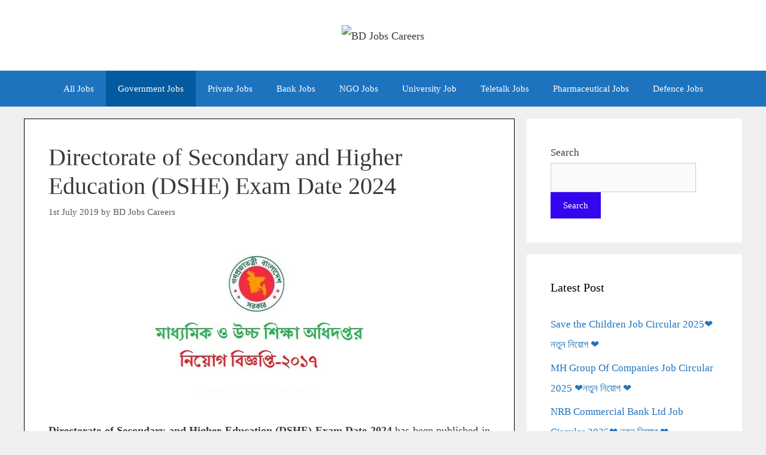

--- FILE ---
content_type: text/html; charset=UTF-8
request_url: https://www.bdjobscareers.com/directorate-of-secondary-and-higher-education-job-circular/
body_size: 13671
content:
<!DOCTYPE html><html lang="en-US"><head><meta charset="UTF-8"><meta name='robots' content='index, follow, max-image-preview:large, max-snippet:-1, max-video-preview:-1' /><meta name="viewport" content="width=device-width, initial-scale=1"> <!-- This site is optimized with the Yoast SEO plugin v26.0 - https://yoast.com/wordpress/plugins/seo/ --><link media="all" href="https://bdjobscareers.com/wp-content/resources/css/aggregated_aea88c6224ecc5ae4c06f227bdf33ef0.css" rel="stylesheet"><title>Directorate of Secondary and Higher Education (DSHE) Exam Date 2024 - BD Jobs Careers</title><link rel="canonical" href="https://bdjobscareers.com/directorate-of-secondary-and-higher-education-job-circular/" /><meta property="og:locale" content="en_US" /><meta property="og:type" content="article" /><meta property="og:title" content="Directorate of Secondary and Higher Education (DSHE) Exam Date 2024 - BD Jobs Careers" /><meta property="og:description" content="Directorate of Secondary and Higher Education (DSHE) Exam Date 2024 has been published in daily online ... Read More" /><meta property="og:url" content="https://bdjobscareers.com/directorate-of-secondary-and-higher-education-job-circular/" /><meta property="og:site_name" content="BD Jobs Careers" /><meta property="article:published_time" content="2019-07-01T17:10:15+00:00" /><meta property="article:modified_time" content="2019-07-01T17:10:35+00:00" /><meta property="og:image" content="https://bdjobscareers.com/wp-content/uploads/2017/10/Directorate-of-Secondary-and-Higher-Education-Jobs-Circular-2017.jpg" /><meta property="og:image:width" content="453" /><meta property="og:image:height" content="264" /><meta property="og:image:type" content="image/jpeg" /><meta name="author" content="BD Jobs Careers" /><meta name="twitter:card" content="summary_large_image" /><meta name="twitter:creator" content="@bdjobscareers" /><meta name="twitter:site" content="@bdjobscareers" /><meta name="twitter:label1" content="Written by" /><meta name="twitter:data1" content="BD Jobs Careers" /><meta name="twitter:label2" content="Est. reading time" /><meta name="twitter:data2" content="2 minutes" /> <script type="application/ld+json" class="yoast-schema-graph">{"@context":"https://schema.org","@graph":[{"@type":"Article","@id":"https://bdjobscareers.com/directorate-of-secondary-and-higher-education-job-circular/#article","isPartOf":{"@id":"https://bdjobscareers.com/directorate-of-secondary-and-higher-education-job-circular/"},"author":{"name":"BD Jobs Careers","@id":"https://bdjobscareers.com/#/schema/person/143b1d2bf38ba74dd2af1a5717749635"},"headline":"Directorate of Secondary and Higher Education (DSHE) Exam Date 2024","datePublished":"2019-07-01T17:10:15+00:00","dateModified":"2019-07-01T17:10:35+00:00","mainEntityOfPage":{"@id":"https://bdjobscareers.com/directorate-of-secondary-and-higher-education-job-circular/"},"wordCount":333,"publisher":{"@id":"https://bdjobscareers.com/#/schema/person/143b1d2bf38ba74dd2af1a5717749635"},"image":{"@id":"https://bdjobscareers.com/directorate-of-secondary-and-higher-education-job-circular/#primaryimage"},"thumbnailUrl":"https://bdjobscareers.com/wp-content/uploads/2017/10/Directorate-of-Secondary-and-Higher-Education-Jobs-Circular-2017.jpg","articleSection":["Government Jobs"],"inLanguage":"en-US"},{"@type":"WebPage","@id":"https://bdjobscareers.com/directorate-of-secondary-and-higher-education-job-circular/","url":"https://bdjobscareers.com/directorate-of-secondary-and-higher-education-job-circular/","name":"Directorate of Secondary and Higher Education (DSHE) Exam Date 2024 - BD Jobs Careers","isPartOf":{"@id":"https://bdjobscareers.com/#website"},"primaryImageOfPage":{"@id":"https://bdjobscareers.com/directorate-of-secondary-and-higher-education-job-circular/#primaryimage"},"image":{"@id":"https://bdjobscareers.com/directorate-of-secondary-and-higher-education-job-circular/#primaryimage"},"thumbnailUrl":"https://bdjobscareers.com/wp-content/uploads/2017/10/Directorate-of-Secondary-and-Higher-Education-Jobs-Circular-2017.jpg","datePublished":"2019-07-01T17:10:15+00:00","dateModified":"2019-07-01T17:10:35+00:00","breadcrumb":{"@id":"https://bdjobscareers.com/directorate-of-secondary-and-higher-education-job-circular/#breadcrumb"},"inLanguage":"en-US","potentialAction":[{"@type":"ReadAction","target":["https://bdjobscareers.com/directorate-of-secondary-and-higher-education-job-circular/"]}]},{"@type":"ImageObject","inLanguage":"en-US","@id":"https://bdjobscareers.com/directorate-of-secondary-and-higher-education-job-circular/#primaryimage","url":"https://bdjobscareers.com/wp-content/uploads/2017/10/Directorate-of-Secondary-and-Higher-Education-Jobs-Circular-2017.jpg","contentUrl":"https://bdjobscareers.com/wp-content/uploads/2017/10/Directorate-of-Secondary-and-Higher-Education-Jobs-Circular-2017.jpg","width":453,"height":264,"caption":"Directorate of Secondary and Higher Education Jobs Circular 2017"},{"@type":"BreadcrumbList","@id":"https://bdjobscareers.com/directorate-of-secondary-and-higher-education-job-circular/#breadcrumb","itemListElement":[{"@type":"ListItem","position":1,"name":"Home","item":"https://bdjobscareers.com/"},{"@type":"ListItem","position":2,"name":"Home","item":"https://bdjobscareers.com/home/"},{"@type":"ListItem","position":3,"name":"Government Jobs","item":"https://bdjobscareers.com/government-job/"},{"@type":"ListItem","position":4,"name":"Directorate of Secondary and Higher Education (DSHE) Exam Date 2019"}]},{"@type":"WebSite","@id":"https://bdjobscareers.com/#website","url":"https://bdjobscareers.com/","name":"BD Jobs Careers","description":"Jobs Circular Website in Bangladesh","publisher":{"@id":"https://bdjobscareers.com/#/schema/person/143b1d2bf38ba74dd2af1a5717749635"},"potentialAction":[{"@type":"SearchAction","target":{"@type":"EntryPoint","urlTemplate":"https://bdjobscareers.com/?s={search_term_string}"},"query-input":{"@type":"PropertyValueSpecification","valueRequired":true,"valueName":"search_term_string"}}],"inLanguage":"en-US"},{"@type":["Person","Organization"],"@id":"https://bdjobscareers.com/#/schema/person/143b1d2bf38ba74dd2af1a5717749635","name":"BD Jobs Careers","image":{"@type":"ImageObject","inLanguage":"en-US","@id":"https://bdjobscareers.com/#/schema/person/image/","url":"https://bdjobscareers.com/wp-content/uploads/2016/11/cropped-Job-site-Logo-1.jpg","contentUrl":"https://bdjobscareers.com/wp-content/uploads/2016/11/cropped-Job-site-Logo-1.jpg","width":401,"height":128,"caption":"BD Jobs Careers"},"logo":{"@id":"https://bdjobscareers.com/#/schema/person/image/"},"sameAs":["https://bdjobscareers.com/"]}]}</script> <!-- / Yoast SEO plugin. --><link rel='dns-prefetch' href='//static.addtoany.com' /><link rel='dns-prefetch' href='//stats.wp.com' /><link rel='stylesheet' id='fontawesome-css' href='//maxcdn.bootstrapcdn.com/font-awesome/4.3.0/css/font-awesome.min.css' media='all' /> <script type="text/javascript" id="spc-lazy-bg">(function(){const loadedClass='spc-bg-lazyloaded';const bgSelectors='[style*="background-image:"], [class*="elementor"][data-settings*="background_background"], .elementor-section > .elementor-background-overlay, [class*="wp-block-cover"][style*="background-image"], [class*="wp-block-group"][style*="background-image"]';function observerCallback(entries,observer){entries.forEach(function(entry){if(!entry.isIntersecting)return;if(entry.target.classList.contains(loadedClass))return;entry.target.classList.add(loadedClass);observer.unobserve(entry.target);});}
const intersectionObserver=new IntersectionObserver(observerCallback,{root:null,rootMargin:"150px 0px 500px",threshold:[0.1,0.3,0.5,0.6,0.8,1],});function start(){document.querySelectorAll(bgSelectors).forEach(function(el){intersectionObserver.observe(el);})}
document.addEventListener('DOMContentLoaded',start);}());</script> <script id="addtoany-core-js-before">window.a2a_config=window.a2a_config||{};a2a_config.callbacks=[];a2a_config.overlays=[];a2a_config.templates={};</script> <script defer src="https://static.addtoany.com/menu/page.js" id="addtoany-core-js"></script> <script src="https://bdjobscareers.com/wp-includes/js/jquery/jquery.min.js" id="jquery-core-js"></script> <!-- Google tag (gtag.js) --> <script async src="https://www.googletagmanager.com/gtag/js?id=G-RZV6PSMTES"></script> <script>window.dataLayer=window.dataLayer||[];function gtag(){dataLayer.push(arguments);}
gtag('js',new Date());gtag('config','G-RZV6PSMTES');gtag('config','G-F5KS4BTEMJ');</script> <link rel="apple-touch-icon" sizes="180x180" href="/apple-touch-icon.png"><link rel="icon" type="image/png" sizes="32x32" href="/favicon-32x32.png"><link rel="icon" type="image/png" sizes="16x16" href="/favicon-16x16.png"><link rel="manifest" href="/site.webmanifest"><link rel="icon" href="https://bdjobscareers.com/wp-content/uploads/2024/09/cropped-BD-Jobs-Careers-New-Fav-icon-32x32.jpg" sizes="32x32" /><link rel="icon" href="https://bdjobscareers.com/wp-content/uploads/2024/09/cropped-BD-Jobs-Careers-New-Fav-icon-192x192.jpg" sizes="192x192" /><link rel="apple-touch-icon" href="https://bdjobscareers.com/wp-content/uploads/2024/09/cropped-BD-Jobs-Careers-New-Fav-icon-180x180.jpg" /><meta name="msapplication-TileImage" content="https://bdjobscareers.com/wp-content/uploads/2024/09/cropped-BD-Jobs-Careers-New-Fav-icon-270x270.jpg" /> <script>function ai_wait_for_functions(){function a(b,c){"undefined"!==typeof ai_functions?b(ai_functions):5E3<=Date.now()-d?c(Error("AI FUNCTIONS NOT LOADED")):setTimeout(a.bind(this,b,c),50)}var d=Date.now();return new Promise(a)};</script> </head><body class="wp-singular post-template-default single single-post postid-9159 single-format-standard wp-custom-logo wp-embed-responsive wp-theme-generatepress post-image-below-header post-image-aligned-center sticky-menu-fade right-sidebar nav-below-header separate-containers fluid-header active-footer-widgets-3 nav-aligned-center header-aligned-center dropdown-hover featured-image-active" itemtype="https://schema.org/Blog" itemscope> <a class="screen-reader-text skip-link" href="#content" title="Skip to content">Skip to content</a><header class="site-header" id="masthead" aria-label="Site"  itemtype="https://schema.org/WPHeader" itemscope><div class="inside-header grid-container grid-parent"><div class="header-widget"><aside id="block-12" class="widget inner-padding widget_block"><script async src="https://pagead2.googlesyndication.com/pagead/js/adsbygoogle.js?client=ca-pub-7439138655264284"
     crossorigin="anonymous"></script> <!-- Display Horizontal Responsive Add --> <ins class="adsbygoogle"
 style="display:block"
 data-ad-client="ca-pub-7439138655264284"
 data-ad-slot="7369610245"
 data-ad-format="auto"
 data-full-width-responsive="true"></ins> <script>(adsbygoogle=window.adsbygoogle||[]).push({});</script></aside></div><div class="site-logo"> <a href="https://bdjobscareers.com/" rel="home"> <img data-spc-id="1259716378" data-src="https://bdjobscareers.com/wp-content/uploads/2016/11/cropped-Job-site-Logo-1.jpg" data-srcset="https://bdjobscareers.com/wp-content/uploads/2016/11/cropped-Job-site-Logo-1.jpg 1x, https://bdjobscareers.com/wp-content/uploads/2023/11/bd-jobs-careers-job-siite-logo.jpg 2x"  class="header-image is-logo-image lazyload" alt="BD Jobs Careers"   width="401" height="128" /> </a></div></div></header><nav class="main-navigation sub-menu-right" id="site-navigation" aria-label="Primary"  itemtype="https://schema.org/SiteNavigationElement" itemscope><div class="inside-navigation"> <button class="menu-toggle" aria-controls="primary-menu" aria-expanded="false"> <span class="mobile-menu">Menu</span> </button><div id="primary-menu" class="main-nav"><ul id="menu-secondary-menu" class=" menu sf-menu"><li id="menu-item-49292" class="menu-item menu-item-type-taxonomy menu-item-object-category menu-item-49292"><a href="https://bdjobscareers.com/all-jobs-bangladesh/">All Jobs</a></li><li id="menu-item-9508" class="menu-item menu-item-type-taxonomy menu-item-object-category current-post-ancestor current-menu-parent current-post-parent menu-item-9508"><a href="https://bdjobscareers.com/government-job/">Government Jobs</a></li><li id="menu-item-9509" class="menu-item menu-item-type-taxonomy menu-item-object-category menu-item-9509"><a href="https://bdjobscareers.com/private-job/">Private Jobs</a></li><li id="menu-item-9511" class="menu-item menu-item-type-taxonomy menu-item-object-category menu-item-9511"><a href="https://bdjobscareers.com/bank-job/">Bank Jobs</a></li><li id="menu-item-49293" class="menu-item menu-item-type-taxonomy menu-item-object-category menu-item-49293"><a href="https://bdjobscareers.com/ngo-jobs-circular/">NGO Jobs</a></li><li id="menu-item-49294" class="menu-item menu-item-type-taxonomy menu-item-object-category menu-item-49294"><a href="https://bdjobscareers.com/university-job/">University Job</a></li><li id="menu-item-49295" class="menu-item menu-item-type-taxonomy menu-item-object-category menu-item-49295"><a href="https://bdjobscareers.com/teletalk-jobs/">Teletalk Jobs</a></li><li id="menu-item-49296" class="menu-item menu-item-type-taxonomy menu-item-object-category menu-item-49296"><a href="https://bdjobscareers.com/all-pharmaceutical-job-circular/">Pharmaceutical Jobs</a></li><li id="menu-item-49297" class="menu-item menu-item-type-taxonomy menu-item-object-category menu-item-49297"><a href="https://bdjobscareers.com/defence-jobs/">Defence Jobs</a></li></ul></div></div></nav><div class="site grid-container container hfeed grid-parent" id="page"><div class="site-content" id="content"><div class="content-area grid-parent mobile-grid-100 grid-70 tablet-grid-70" id="primary"><main class="site-main" id="main"><article id="post-9159" class="post-9159 post type-post status-publish format-standard has-post-thumbnail hentry category-government-job" itemtype="https://schema.org/CreativeWork" itemscope><div class="inside-article"><header class="entry-header"><h1 class="entry-title" itemprop="headline">Directorate of Secondary and Higher Education (DSHE) Exam Date 2024</h1><div class="entry-meta"> <span class="posted-on"><time class="entry-date published" datetime="2019-07-01T23:10:15+06:00" itemprop="datePublished">1st July 2019</time></span> <span class="byline">by <span class="author vcard" itemprop="author" itemtype="https://schema.org/Person" itemscope><a class="url fn n" href="https://bdjobscareers.com/author/admin/" title="View all posts by BD Jobs Careers" rel="author" itemprop="url"><span class="author-name" itemprop="name">BD Jobs Careers</span></a></span></span></div></header><div class="featured-image  page-header-image-single "> <img data-spc-id="715670396" width="453" height="264" src="https://bdjobscareers.com/wp-content/uploads/2017/10/Directorate-of-Secondary-and-Higher-Education-Jobs-Circular-2017.jpg" class="attachment-full size-full" alt="Directorate of Secondary and Higher Education Jobs Circular 2017" itemprop="image" decoding="async" fetchpriority="high" /></div><div class="entry-content" itemprop="text"><p style="text-align: justify;"><strong>Directorate of Secondary and Higher Education (DSHE) Exam Date 2024</strong> has been published in daily online job portal and to get from the best jobs circular website in BD Jobs Careers- <a href="https://bdjobscareers.com/"><strong>bdjobscareers.com</strong></a> . Anyway, we would like inform you that , The educational system in Bangladesh is three-tiered and highly subsidised. The government of Bangladesh operates many schools in the primary, secondary, and higher secondary levels. It also subsidises parts of the funding for many private schools. In the tertiary education sector, the government also funds more than 15 state universities through the University Grants Commission. Well, good news is, recently the organization searing various position new job holder for their company empty vacancy. However, if you are interested Government job in Bangladesh to see this job detail, we think it is good choose. Anyway, for the user help, we have already added all of necessary information like published date, application deadline, job circular image etc. So let’s check and submit your application.</p><div class='code-block code-block-1' style='margin: 8px auto; text-align: center; display: block; clear: both;'> <script async src="https://pagead2.googlesyndication.com/pagead/js/adsbygoogle.js?client=ca-pub-7439138655264284"
     crossorigin="anonymous"></script> <!-- Job Site New Display Add For After Title --> <ins class="adsbygoogle"
 style="display:block"
 data-ad-client="ca-pub-7439138655264284"
 data-ad-slot="5247712421"
 data-ad-format="auto"
 data-full-width-responsive="true"></ins> <script>(adsbygoogle=window.adsbygoogle||[]).push({});</script></div><p>■Organization Name: Directorate of Secondary and Higher Education</p><p>■Job Position: See Job Circular Image</p><p>■Age Limit: Bellow 30 Years</p><p>■Experience Requirements: See Circular</p><p>■Type of Jobs: Government</p><p>■Job category: Full Time</p><p>■Jobs Location: Anywhere in Bangladesh</p><p>■Job Source: Online Job Portal</p><p>■Application Procedure: To Follow Job Circular Image</p><h2 style="text-align: center;"><span style="color: #ff0000;">See Directorate of Secondary and Higher Education (DSHE) Exam Date 2024<div class='code-block code-block-6' style='margin: 8px auto; text-align: center; display: block; clear: both;'> <script async src="https://pagead2.googlesyndication.com/pagead/js/adsbygoogle.js?client=ca-pub-7439138655264284"
     crossorigin="anonymous"></script> <!-- Job Site New Add For Menu --> <ins class="adsbygoogle"
 style="display:block"
 data-ad-client="ca-pub-7439138655264284"
 data-ad-slot="1930893958"
 data-ad-format="auto"
 data-full-width-responsive="true"></ins> <script>(adsbygoogle=window.adsbygoogle||[]).push({});</script></div> <img data-spc-id="1364099415" data-src="https://bdjobscareers.com/wp-content/uploads/2024/10/Directorate-of-Secondary-and-Higher-Education-DSHE-Exam-Date-2024.png" decoding="async" class="aligncenter size-full wp-image-28173 lazyload"  alt="Directorate of Secondary and Higher Education (DSHE) Exam Date 2024" width="692" height="975" /></span></h2><p style="text-align: justify;">If you want to more <a href="https://bdjobscareers.com/government-job/"><strong>Government</strong></a> jobs circular in regularly to connect with BD Jobs Careers. We have been providing all types recent job advertisement as well as all government jobs in Bangladesh 2024, private job circular 2024 in Bangladesh, recent bank jobs in Bangladesh, international organization jobs in Bangladesh, multinational company job circular in Bangladesh, private and government university jobs in Bangladesh, online newspaper jobs in Bangladesh and more for people. Just visit in regularly to also keep connected with us as well as like our Facebook Page and Join with <strong>Facebook Group</strong>. Hopefully you will be huge benefited by publishing recent jobs circular information. Thanks</p><div class="addtoany_share_save_container addtoany_content addtoany_content_bottom"><div class="addtoany_header">শেয়ার করে অন্যকে জানার সুযোগ করে দিন!</div><div class="a2a_kit a2a_kit_size_50 addtoany_list" data-a2a-url="https://bdjobscareers.com/directorate-of-secondary-and-higher-education-job-circular/" data-a2a-title="Directorate of Secondary and Higher Education (DSHE) Exam Date 2024"><a class="a2a_button_facebook" href="https://www.addtoany.com/add_to/facebook?linkurl=https%3A%2F%2Fbdjobscareers.com%2Fdirectorate-of-secondary-and-higher-education-job-circular%2F&amp;linkname=Directorate%20of%20Secondary%20and%20Higher%20Education%20%28DSHE%29%20Exam%20Date%202024" title="Facebook" rel="nofollow noopener" target="_blank"></a><a class="a2a_button_twitter" href="https://www.addtoany.com/add_to/twitter?linkurl=https%3A%2F%2Fbdjobscareers.com%2Fdirectorate-of-secondary-and-higher-education-job-circular%2F&amp;linkname=Directorate%20of%20Secondary%20and%20Higher%20Education%20%28DSHE%29%20Exam%20Date%202024" title="Twitter" rel="nofollow noopener" target="_blank"></a><a class="a2a_button_linkedin" href="https://www.addtoany.com/add_to/linkedin?linkurl=https%3A%2F%2Fbdjobscareers.com%2Fdirectorate-of-secondary-and-higher-education-job-circular%2F&amp;linkname=Directorate%20of%20Secondary%20and%20Higher%20Education%20%28DSHE%29%20Exam%20Date%202024" title="LinkedIn" rel="nofollow noopener" target="_blank"></a><a class="a2a_button_whatsapp" href="https://www.addtoany.com/add_to/whatsapp?linkurl=https%3A%2F%2Fbdjobscareers.com%2Fdirectorate-of-secondary-and-higher-education-job-circular%2F&amp;linkname=Directorate%20of%20Secondary%20and%20Higher%20Education%20%28DSHE%29%20Exam%20Date%202024" title="WhatsApp" rel="nofollow noopener" target="_blank"></a></div></div><!-- CONTENT END 2 --></div><footer class="entry-meta" aria-label="Entry meta"> <span class="cat-links"><span class="screen-reader-text">Categories </span><a href="https://bdjobscareers.com/government-job/" rel="category tag">Government Jobs</a></span><nav id="nav-below" class="post-navigation" aria-label="Posts"><div class="nav-previous"><span class="prev"><a href="https://bdjobscareers.com/jessore-science-and-technology-job-circular/" rel="prev">Jessore Science and Technology Job Circular 2024</a></span></div><div class="nav-next"><span class="next"><a href="https://bdjobscareers.com/bangladesh-homeopathic-board-job-circular/" rel="next">Bangladesh Homeopathic Board (DHMS) Job Circular 2024</a></span></div></nav></footer></div></article><div class='code-block code-block-3' style='margin: 8px auto; text-align: center; display: block; clear: both;'> <script async src="https://pagead2.googlesyndication.com/pagead/js/adsbygoogle.js?client=ca-pub-7439138655264284"
     crossorigin="anonymous"></script> <!-- Job Site New Display Add For Header (4 Nov 2023)) --> <ins class="adsbygoogle"
 style="display:block"
 data-ad-client="ca-pub-7439138655264284"
 data-ad-slot="7136930046"
 data-ad-format="auto"
 data-full-width-responsive="true"></ins> <script>(adsbygoogle=window.adsbygoogle||[]).push({});</script></div></main></div><div class="widget-area sidebar is-right-sidebar grid-30 tablet-grid-30 grid-parent" id="right-sidebar"><div class="inside-right-sidebar"><aside id="block-13" class="widget inner-padding widget_block widget_search"><form role="search" method="get" action="https://bdjobscareers.com/" class="wp-block-search__button-outside wp-block-search__text-button wp-block-search"    ><label class="wp-block-search__label" for="wp-block-search__input-1" >Search</label><div class="wp-block-search__inside-wrapper " ><input class="wp-block-search__input" id="wp-block-search__input-1" placeholder="" value="" type="search" name="s" required /><button aria-label="Search" class="wp-block-search__button wp-element-button" type="submit" >Search</button></div></form></aside><aside id="block-25" class="widget inner-padding widget_block"><div class="gb-container gb-container-916348a8"><div class="gb-container gb-container-a5b29175"><div class="gb-container gb-container-49d0476b"><div class="gb-container gb-container-27ba09ac"><div class="gb-container gb-container-40938b7e"><div class="gb-container gb-container-f513b27d"><div class="gb-container gb-container-258493c1"><div class="gb-container gb-container-2ccc90ba"><h2 class="widget-title">Latest Post</h2><div class="wp-widget-group__inner-blocks"><ul class="wp-block-latest-posts__list wp-block-latest-posts"><li><a class="wp-block-latest-posts__post-title" href="https://bdjobscareers.com/save-the-children-job-circular/">Save the Children Job Circular 2025❤️ নতুন নিয়োগ ❤️</a></li><li><a class="wp-block-latest-posts__post-title" href="https://bdjobscareers.com/mh-group-of-companies-job-circular/">MH Group Of Companies Job Circular 2025 ❤️নতুন নিয়োগ ❤️</a></li><li><a class="wp-block-latest-posts__post-title" href="https://bdjobscareers.com/nrbc-job-circular/">NRB Commercial Bank Ltd Job Circular 2025❤️ নতুন নিয়োগ ❤️</a></li><li><a class="wp-block-latest-posts__post-title" href="https://bdjobscareers.com/nrb-bank-limited-job-circular/">NRB Bank Limited Job Circular 2025-Apply Online ❤️ নতুন নিয়োগ ❤️</a></li><li><a class="wp-block-latest-posts__post-title" href="https://bdjobscareers.com/walton-group-job-circular/">Walton Group Job Circular 2025 ❤️নতুন নিয়োগ❤️</a></li><li><a class="wp-block-latest-posts__post-title" href="https://bdjobscareers.com/weekly-jobs-newspaper-2/">Weekly Jobs Newspaper 18 July 2025 [Image/PDF Download]</a></li><li><a class="wp-block-latest-posts__post-title" href="https://bdjobscareers.com/brac-ngo-job-circular/">BRAC NGO Job Circular 2025❤️ ব্রাক এনজিও বিশাল নিয়োগ ❤️</a></li><li><a class="wp-block-latest-posts__post-title" href="https://bdjobscareers.com/ific-bank-limited-job-circular/">IFIC Bank Limited Job Circular 2025❤️ নতুন নিয়োগ বিজ্ঞপ্তি ❤️</a></li></ul></div></div></div></div></div></div></div></div></div></aside><aside id="block-15" class="widget inner-padding widget_block"><h4><b><center><u>BD Jobs Category</u></center><b></b></b></h4><p><b><b></b></b></p><p><b><b></b></b></p><b><b><ul><li><a href="https://bdjobscareers.com/">BD Jobs</a></li><li><a href="https://bdjobscareers.com/all-jobs-bangladesh/">All BD Jobs</a></li><li><a href="https://bdjobscareers.com/government-job/">Government Jobs</a></li><li><a href="https://bdjobscareers.com/private-job/">Private Company Jobs</a></li><li><a href="https://bdjobscareers.com/bank-job/">Bank Jobs</a></li><li><a href="https://bdjobscareers.com/ngo-jobs-circular/">NGO Jobs</a></li><li><a href="https://bdjobscareers.com/all-pharmaceutical-job-circular/">Pharmaceuticals Jobs</a></li><li><a href="https://bdjobscareers.com/university-job/">University Job</a></li><li><a href="https://bdjobscareers.com/teletalk-jobs/">Teletalk Jobs</a></li><li><a href="https://bdjobscareers.com/defence-jobs/">Defence Jobs</a></li></ul></aside><aside id="block-26" class="widget inner-padding widget_block"><h4><b><center><u>Hot Jobs</u></center><b></b></b></h4><ul><li><a href="https://bdjobscareers.com/bangladesh-police-jobs-circular/">Bangladesh Police Job Circular 2025</a></li><li><a href="https://bdjobscareers.com/bangladesh-army-jobs-circular/">Bangladesh Army Job Circular 2025</a></li><li><a href="https://bdjobscareers.com/bangladesh-navy-officer-job-circular/">Bangladesh Navy Job Circular 2025</a></li><li><a href="https://bdjobscareers.com/bangladesh-railway-job-circular/">Bangladesh Railway Job Circular 2025</a></li><li><a href="https://bdjobscareers.com/bangladesh-air-force-job-circular/">Bangladesh Air Force Job Circular 2025</a></li><li><a href="https://bdjobscareers.com/bangladesh-bank-job-circular/">Bangladesh Bank Job Circular 2025</a></li><li><a href="https://bdjobscareers.com/bangladesh-palli-bidyut-samity-job-circular/">Palli Bidyut Samity Job Circular 2025</a></li><li><a href="https://bdjobscareers.com/civil-surgeon-office-job-circular/">Civil Surgeon Office Job Circular 2025 </a></li><li><a href="https://bdjobscareers.com/upazila-nirbahi-officer-job-circular/">Upazila Nirbahi Officer Job Circular 2025</a></li><li><a href="https://bdjobscareers.com/post-office-job-circular/">Bangladesh Post Office Job Circular 2025 </a></li><li><a href="https://bdjobscareers.com/petrobangla-job-circular/">Petrobangla Job Circular 2025 </a></li><li><a href="https://bdjobscareers.com/dc-office-job-circular/">DC Office Job Circular 2025 </a></li><li><a href="https://bdjobscareers.com/bgb-job-circular/">BGB Job Circular 2025 </a></li><li><a href="https://bdjobscareers.com/breb-job-circular/">BREB Job Circular 2025 </a></li></ul></aside><aside id="block-21" class="widget inner-padding widget_block"><p><b>Warning! Don’t Copy Our Content!<br> </b><br> <br> <a href="//www.dmca.com/Protection/Status.aspx?ID=388b4ae4-ac0c-45f4-aecb-ecee811d73a0" title="DMCA.com Protection Status" class="dmca-badge"> <img class="lazyload" data-spc-id="987919578" data-src="https://images.dmca.com/Badges/dmca_protected_sml_120m.png?ID=388b4ae4-ac0c-45f4-aecb-ecee811d73a0" decoding="async"  alt="DMCA.com Protection Status"></a> <script src="https://images.dmca.com/Badges/DMCABadgeHelper.min.js"></script></p></aside><aside id="block-22" class="widget inner-padding widget_block"><b>সকল ধরণের যাবতীয় প্রয়োজনিয় তথ্য পেতে </b><br> ভিজিট করুন: <a href="https://wikiofinfo.com/" target="_blank">www.wikiofinfo.com</a> <b><br>আপনি এখানে পোষ্ট লিখেও আয় করতে পারবেন।<br></b></aside><aside id="block-24" class="widget inner-padding widget_block"><script async src="https://pagead2.googlesyndication.com/pagead/js/adsbygoogle.js?client=ca-pub-7439138655264284"
     crossorigin="anonymous"></script> <!-- New Vertical Display Add For Job Site (5 Nov 2023) --> <ins class="adsbygoogle"
 style="display:block"
 data-ad-client="ca-pub-7439138655264284"
 data-ad-slot="9847155188"
 data-ad-format="auto"
 data-full-width-responsive="true"></ins> <script>(adsbygoogle=window.adsbygoogle||[]).push({});</script></aside><aside id="block-31" class="widget inner-padding widget_block"><h4 class="wp-block-heading"><strong>নিয়মিত আপডেট পেতে ইমেল জমা দিয়ে ভেরিফাই করুন।</strong></h4></aside><aside id="block-30" class="widget inner-padding widget_block"></aside></div></div></div></div><div class="site-footer footer-bar-active footer-bar-align-center"><div id="footer-widgets" class="site footer-widgets"><div class="footer-widgets-container grid-container grid-parent"><div class="inside-footer-widgets"><div class="footer-widget-1 grid-parent grid-33 tablet-grid-50 mobile-grid-100"><aside id="block-37" class="widget inner-padding widget_block widget_text"><p><a href="https://www.facebook.com/bdjobscareers" target="_blank" rel="noreferrer noopener">লাইক, ফলো, দিয়ে যুক্ত হন।</a></p></aside></div><div class="footer-widget-2 grid-parent grid-33 tablet-grid-50 mobile-grid-100"><aside id="block-43" class="widget inner-padding widget_block"><h6 class="wp-block-heading has-text-align-center">টেলিগ্রাম আপডেট এ যুক্ত হন।</h6></aside><aside id="block-39" class="widget inner-padding widget_block widget_media_image"><div class="wp-block-image"><figure class="aligncenter size-full"><a href="https://t.me/+VFMufc1m04FkODI1" target="_blank" rel=" noreferrer noopener"><img data-spc-id="1801472593" data-src="https://bdjobscareers.com/wp-content/uploads/2024/09/Telegram-Follow-Button-For-BD-Jobs-Careers-1.jpg" data-srcset="https://bdjobscareers.com/wp-content/uploads/2024/09/Telegram-Follow-Button-For-BD-Jobs-Careers-1.jpg 200w, https://bdjobscareers.com/wp-content/uploads/2024/09/Telegram-Follow-Button-For-BD-Jobs-Careers-1-150x44.jpg 150w"  decoding="async" width="200" height="59"  alt="" class="wp-image-49874 lazyload"  sizes="auto, (max-width: 200px) 100vw, 200px" /></a></figure></div></aside></div><div class="footer-widget-3 grid-parent grid-33 tablet-grid-50 mobile-grid-100"><aside id="block-42" class="widget inner-padding widget_block"><h6 class="wp-block-heading has-text-align-center">হোয়াটসঅ্যাপ আপডেট এ যুক্ত হন।</h6></aside><aside id="block-40" class="widget inner-padding widget_block widget_media_image"><div class="wp-block-image"><figure class="aligncenter size-full"><a href="https://chat.whatsapp.com/DbUFpUcjXAl8mUqYucyvVf?mode=ac_c" target="_blank" rel=" noreferrer noopener"><img data-spc-id="1261900345" data-src="https://bdjobscareers.com/wp-content/uploads/2024/09/whatsapp-follow-button-for-bd-jobs-careers.jpg" data-srcset="https://bdjobscareers.com/wp-content/uploads/2024/09/whatsapp-follow-button-for-bd-jobs-careers.jpg 200w, https://bdjobscareers.com/wp-content/uploads/2024/09/whatsapp-follow-button-for-bd-jobs-careers-150x44.jpg 150w"  decoding="async" width="200" height="59"  alt="whatsapp follow button for bd jobs careers" class="wp-image-49873 lazyload"  sizes="auto, (max-width: 200px) 100vw, 200px" /></a></figure></div></aside></div></div></div></div><footer class="site-info" aria-label="Site"  itemtype="https://schema.org/WPFooter" itemscope><div class="inside-site-info grid-container grid-parent"><div class="footer-bar"><aside id="block-29" class="widget inner-padding widget_block"><div class="gb-container gb-container-abf3c127"><div class="gb-container gb-container-90553e23"><p class="has-text-align-center has-base-3-color has-text-color has-link-color wp-elements-da068eefad5571fa03700a6a30156260"><strong>Disclaimer</strong>: We do not offer any jobs here, we collect and share various government and private job news from online, Please check every job news at your own risk, Thanks.</p></div></div></aside></div><div class="copyright-bar"> All Rights Reserved Of BD Jobs Careers in 2024</div></div></footer></div> <a title="Scroll back to top" aria-label="Scroll back to top" rel="nofollow" href="#" class="generate-back-to-top" data-scroll-speed="400" data-start-scroll="300" role="button"> </a> <script type="speculationrules">{"prefetch":[{"source":"document","where":{"and":[{"href_matches":"\/*"},{"not":{"href_matches":["\/wp-*.php","\/wp-admin\/*","\/wp-content\/uploads\/*","\/wp-content\/*","\/wp-content\/plugins\/*","\/wp-content\/themes\/generatepress\/*","\/*\\?(.+)"]}},{"not":{"selector_matches":"a[rel~=\"nofollow\"]"}},{"not":{"selector_matches":".no-prefetch, .no-prefetch a"}}]},"eagerness":"conservative"}]}</script> <script id="generate-a11y">!function(){"use strict";if("querySelector"in document&&"addEventListener"in window){var e=document.body;e.addEventListener("pointerdown",(function(){e.classList.add("using-mouse")}),{passive:!0}),e.addEventListener("keydown",(function(){e.classList.remove("using-mouse")}),{passive:!0})}}();</script> <script type="module" src="https://bdjobscareers.com/wp-content/plugins/wp-cloudflare-page-cache/assets/js/instantpage.min.js" id="swcfpc_instantpage-js"></script> <script id="swcfpc_auto_prefetch_url-js-before">function swcfpc_wildcard_check(str,rule){let escapeRegex=(str)=>str.replace(/([.*+?^=!:${}()|\[\]\/\\])/g,"\\$1");return new RegExp("^"+rule.split("*").map(escapeRegex).join(".*")+"$").test(str);}
function swcfpc_can_url_be_prefetched(href){if(href.length==0)
return false;if(href.startsWith("mailto:"))
return false;if(href.startsWith("https://"))
href=href.split("https://"+location.host)[1];else if(href.startsWith("http://"))
href=href.split("http://"+location.host)[1];for(let i=0;i<swcfpc_prefetch_urls_to_exclude.length;i++){if(swcfpc_wildcard_check(href,swcfpc_prefetch_urls_to_exclude[i]))
return false;}
return true;}
let swcfpc_prefetch_urls_to_exclude='[]';swcfpc_prefetch_urls_to_exclude=(swcfpc_prefetch_urls_to_exclude)?JSON.parse(swcfpc_prefetch_urls_to_exclude):[];</script> <!--[if lte IE 11]> <script src="https://bdjobscareers.com/wp-content/themes/generatepress/assets/js/classList.min.js" id="generate-classlist-js"></script> <![endif]--> <script id="generate-menu-js-before">var generatepressMenu={"toggleOpenedSubMenus":true,"openSubMenuLabel":"Open Sub-Menu","closeSubMenuLabel":"Close Sub-Menu"};</script> <script id="generate-back-to-top-js-before">var generatepressBackToTop={"smooth":true};</script> <script id="jetpack-stats-js-before">_stq=window._stq||[];_stq.push(["view",JSON.parse("{\"v\":\"ext\",\"blog\":\"179883103\",\"post\":\"9159\",\"tz\":\"6\",\"srv\":\"bdjobscareers.com\",\"j\":\"1:15.0\"}")]);_stq.push(["clickTrackerInit","179883103","9159"]);</script> <script src="https://stats.wp.com/e-202539.js" id="jetpack-stats-js" defer data-wp-strategy="defer"></script> <!--noptimize-->
<script>
function b2a(a){var b,c=0,l=0,f="",g=[];if(!a)return a;do{var e=a.charCodeAt(c++);var h=a.charCodeAt(c++);var k=a.charCodeAt(c++);var d=e<<16|h<<8|k;e=63&d>>18;h=63&d>>12;k=63&d>>6;d&=63;g[l++]="ABCDEFGHIJKLMNOPQRSTUVWXYZabcdefghijklmnopqrstuvwxyz0123456789+/=".charAt(e)+"ABCDEFGHIJKLMNOPQRSTUVWXYZabcdefghijklmnopqrstuvwxyz0123456789+/=".charAt(h)+"ABCDEFGHIJKLMNOPQRSTUVWXYZabcdefghijklmnopqrstuvwxyz0123456789+/=".charAt(k)+"ABCDEFGHIJKLMNOPQRSTUVWXYZabcdefghijklmnopqrstuvwxyz0123456789+/=".charAt(d)}while(c<
a.length);return f=g.join(""),b=a.length%3,(b?f.slice(0,b-3):f)+"===".slice(b||3)}function a2b(a){var b,c,l,f={},g=0,e=0,h="",k=String.fromCharCode,d=a.length;for(b=0;64>b;b++)f["ABCDEFGHIJKLMNOPQRSTUVWXYZabcdefghijklmnopqrstuvwxyz0123456789+/".charAt(b)]=b;for(c=0;d>c;c++)for(b=f[a.charAt(c)],g=(g<<6)+b,e+=6;8<=e;)((l=255&g>>>(e-=8))||d-2>c)&&(h+=k(l));return h}b64e=function(a){return btoa(encodeURIComponent(a).replace(/%([0-9A-F]{2})/g,function(b,a){return String.fromCharCode("0x"+a)}))};
b64d=function(a){return decodeURIComponent(atob(a).split("").map(function(a){return"%"+("00"+a.charCodeAt(0).toString(16)).slice(-2)}).join(""))};
/* <![CDATA[ */
ai_front = {"insertion_before":"BEFORE","insertion_after":"AFTER","insertion_prepend":"PREPEND CONTENT","insertion_append":"APPEND CONTENT","insertion_replace_content":"REPLACE CONTENT","insertion_replace_element":"REPLACE ELEMENT","visible":"VISIBLE","hidden":"HIDDEN","fallback":"FALLBACK","automatically_placed":"Automatically placed by AdSense Auto ads code","cancel":"Cancel","use":"Use","add":"Add","parent":"Parent","cancel_element_selection":"Cancel element selection","select_parent_element":"Select parent element","css_selector":"CSS selector","use_current_selector":"Use current selector","element":"ELEMENT","path":"PATH","selector":"SELECTOR"};
/* ]]> */
var ai_cookie_js=!0,ai_block_class_def="code-block";
var ai_insertion_js=!0,ai_block_class_def="code-block";
var ai_rotation_triggers=[],ai_block_class_def="code-block";
var ai_lists=!0,ai_block_class_def="code-block";
ai_run_440563494818 = function(){
ai_document_write=document.write;document.write=function(a){"interactive"==document.readyState?(console.error("document.write called after page load: ",a),"undefined"!=typeof ai_js_errors&&ai_js_errors.push(["document.write called after page load",a,0])):ai_document_write.call(document,a)};
ai_insert ('after', 'article#post-47542 > div > header > div', b64d ('[base64]/[base64]'));
ai_insert ('after', 'article#post-3450 > div > header > div', b64d ('[base64]/[base64]'));
ai_insert ('before', 'div#primary', b64d ('[base64]/[base64]'));
};ai_run_440563494818_fn = function(){ai_wait_for_functions ().then (ai_run_440563494818)}
if (document.readyState === 'complete' || (document.readyState !== 'loading' && !document.documentElement.doScroll)) ai_run_440563494818_fn (); else document.addEventListener ('DOMContentLoaded', ai_run_440563494818_fn);
ai_js_code = true;
</script>
<!--/noptimize--> <script defer src="https://bdjobscareers.com/wp-content/resources/js/aggregated_2143f4484868aaca06a57fbc8fe00b05.js"></script></body></html>

--- FILE ---
content_type: text/html; charset=utf-8
request_url: https://www.google.com/recaptcha/api2/aframe
body_size: 266
content:
<!DOCTYPE HTML><html><head><meta http-equiv="content-type" content="text/html; charset=UTF-8"></head><body><script nonce="OJ85Euan_g3U770mww1IBA">/** Anti-fraud and anti-abuse applications only. See google.com/recaptcha */ try{var clients={'sodar':'https://pagead2.googlesyndication.com/pagead/sodar?'};window.addEventListener("message",function(a){try{if(a.source===window.parent){var b=JSON.parse(a.data);var c=clients[b['id']];if(c){var d=document.createElement('img');d.src=c+b['params']+'&rc='+(localStorage.getItem("rc::a")?sessionStorage.getItem("rc::b"):"");window.document.body.appendChild(d);sessionStorage.setItem("rc::e",parseInt(sessionStorage.getItem("rc::e")||0)+1);localStorage.setItem("rc::h",'1769018486465');}}}catch(b){}});window.parent.postMessage("_grecaptcha_ready", "*");}catch(b){}</script></body></html>